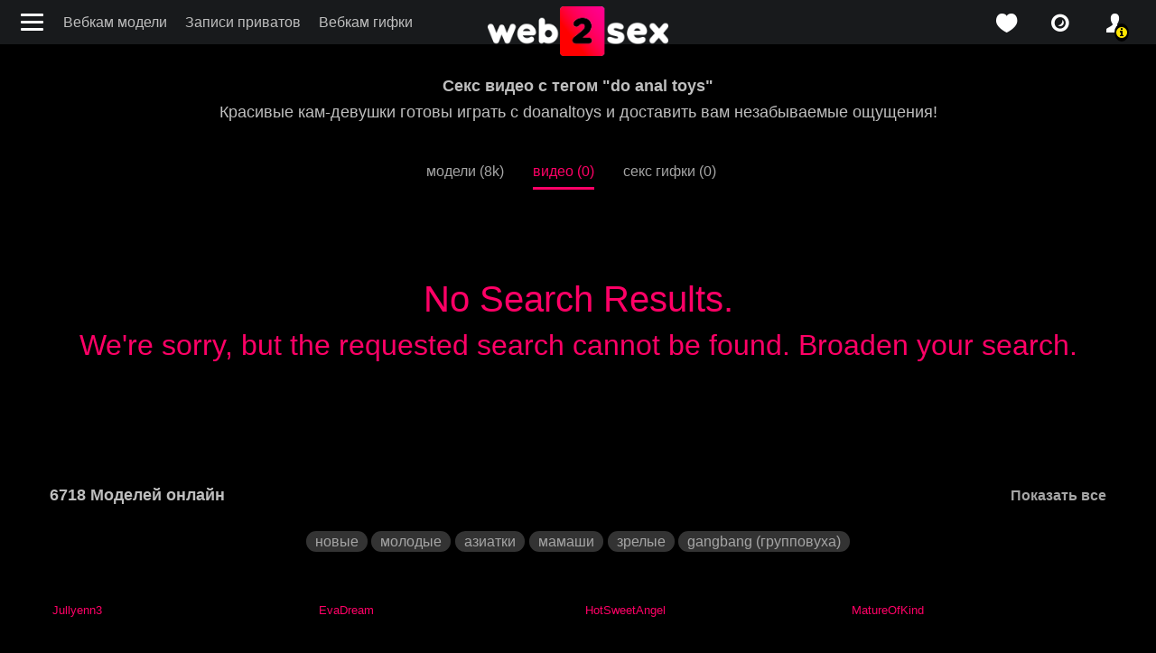

--- FILE ---
content_type: text/html; charset=UTF-8
request_url: https://web2sex1.top/ru/tags/doanaltoys.html?type=videos&page=1
body_size: 6348
content:
<!DOCTYPE html><html lang="ru"><head><meta charset="UTF-8"><meta name="theme-color" content="#000000"><meta name="viewport" content="width=device-width, initial-scale=1"><link rel="preconnect" href="https://fonts.googleapis.com"><link rel="preconnect" href="https://fonts.gstatic.com" crossorigin><meta name="csrf-param" content="_csrf"><meta name="csrf-token" content="nExd1ssevPa6DzPvfHQk5bilWzsNtLZVHnKb-JGOiJbUCDyzn3D028Jaf5UNEGbV95QaTTvl1R90I9-PodnQ8w=="><title>Снапы с тегом "do anal toys" :: Записи приватов, секс шоу, секс чат</title><meta name="description" content="Красивые кам-девушки готовы играть с doanaltoys и доставить вам незабываемые ощущения!"><meta property="og:description" content="Красивые кам-девушки готовы играть с doanaltoys и доставить вам незабываемые ощущения!"><meta property="og:title" content="Снапы с тегом &quot;do anal toys&quot;"><meta property="og:url" content="/ru/tags/doanaltoys.html?page=1"><meta property="og:locale" content="ru"><meta property="og:locale:alternate" content="en"><meta property="og:type" content="website"><meta name="mobile-web-app-capable" content="yes"><meta name="apple-mobile-web-app-capable" content="yes"><meta name="msapplication-starturl" content="/"><meta name="theme-color" content="#000000"><link href="/manifest.json?v=1683742213" rel="manifest"><link type="application/opensearchdescription+xml" href="/ru/search/quick-search.xml" rel="search"><link type="image/png" href="/images/icons/web2sex.com/android-chrome-144x144.png?v=1683742212" rel="icon"><link type="image/png" href="/images/icons/web2sex.com/android-chrome-168x168.png?v=1683742212" rel="icon"><link type="image/png" href="/images/icons/web2sex.com/android-chrome-192x192.png?v=1683742212" rel="icon"><link type="image/png" href="/images/icons/web2sex.com/android-chrome-48x48.png?v=1683742213" rel="icon"><link type="image/png" href="/images/icons/web2sex.com/android-chrome-512x512.png?v=1683742213" rel="icon"><link type="image/png" href="/images/icons/web2sex.com/android-chrome-72x72.png?v=1683742213" rel="icon"><link type="image/png" href="/images/icons/web2sex.com/android-chrome-96x96.png?v=1683742214" rel="icon"><link href="/images/icons/web2sex.com/apple-touch-icon-180x180.png?v=1683742212" rel="apple-touch-icon" sizes="180x180"><link type="image/png" href="/images/icons/web2sex.com/favicon-16x16.png?v=1683742212" rel="icon"><link type="image/png" href="/images/icons/web2sex.com/favicon-32x32.png?v=1683742212" rel="icon"><link type="image/png" href="/images/icons/web2sex.com/mstile-150x150.png?v=1683742212" rel="icon"><link href="https://web2sex.com/tags/doanaltoys.html?type=videos&amp;page=1" rel="alternate" hreflang="en"><link name="rating" content="adult"><link name="rating" content="RTA-5042-1996-1400-1577-RTA"><link href="https://web2sex.com/tags/doanaltoys.html?type=videos&amp;page=1" rel="alternate" hreflang="x-default"><link href="https://web2sex.com/tags/doanaltoys.html?type=videos" rel="canonical"><link href="/assets/minify/643ecfbdc44330d5d4525b67df224b4d35943ebe.css?v=1768677860" rel="preload" as="style"><link href="https://fonts.googleapis.com/css2?family=Roboto:wght@400;700&amp;display=optional" rel="preload" as="style"><link href="/assets/minify/a8a007b55b134bc7eca68294dccd014c1a2c402b.css?v=1768677860" rel="preload" as="style"><link href="/assets/minify/36e5a38b9383d27bc507819e45c2de53f3fd5f2d.js?v=1768677862" rel="preload" as="script"><link href="/assets/minify/643ecfbdc44330d5d4525b67df224b4d35943ebe.css?v=1768677860" rel="stylesheet"><link href="https://fonts.googleapis.com/css2?family=Roboto:wght@400;700&amp;display=optional" rel="stylesheet"><link href="/assets/minify/a8a007b55b134bc7eca68294dccd014c1a2c402b.css?v=1768677860" rel="stylesheet"><script>
window.links = {
likes: "/ru/user/favorite"
};
window.flashes = [];
window.addEventListener('load', function() { if ('serviceWorker' in navigator) { var src = '/dist/js/service-worker.js?host=web2sex.com&t=1704468424'; navigator.serviceWorker.register(src, {scope: "/"}); navigator.serviceWorker.getRegistrations().then(function(registrations) { for(var registration of registrations) { if(registration.active && registration.active.scriptURL && registration.active.scriptURL.indexOf(src) < 0) { registration.unregister(); } } }); } });
window['items-thumbnails'] = {models: {}, videos: {}};</script></head><body style="background-color: #000;" class="is-guest tags view"><header class="navbar navbar-default"><div class="container-fluid"><div><button class="navbar-toggle hamburger hamburger--arrow float-left" type="button" title="Menu"><span class="hamburger-box"><span class="hamburger-inner"></span></span></button><ul id="w1" class="menu d-none d-md-flex nav"><li class="nav-item"><a class="nav-link" href="/ru/models/index">Вебкам модели</a></li><li class="nav-item"><a class="nav-link" href="/ru/videos/index">Записи приватов</a></li><li class="nav-item"><a class="nav-link" href="/ru/snaps/index">Вебкам гифки</a></li></ul> </div><div class="logo"><a href="/ru" title="web2sex.com Sex Chat and Live XXX Porn Shows"><img src="/images/logo.png?v=2" width="200" height="55" alt="logo"></a> </div><div class="header-panel"><ul id="w2" class="nav"><li class="favorite nav-item"><a class="icon-love_icon nav-link" href="/ru/user/favorite?type=models" title="favorite"></a></li><li class="favorite nav-item"><a class="icon-isight nav-link" href="/ru/snaps/index" title="live photos"></a></li><li class="user alarm nav-item"><a class="icon-profile_icon nav-link" href="/ru/user/login" title="profile"></a></li></ul> </div><!--header-panel--></div></header><div class="sidebar"><button class="hamburger hamburger--slider js-hamburger is-active" title="Menu"><div class="hamburger-box"><div class="hamburger-inner"></div></div></button><ul class="nav menu d-block"><li><a href="/?language=ru"><span class="icon-home"></span>Главная</a></li><li><a href="/ru/models/index"><span class="icon-isight"></span>Порно вебкамеры</a></li><li><a href="/ru/videos/index"><span class="icon-video"></span>Видео (записи приватов)</a></li><li><a href="/ru/snaps/index"><span class="icon-snaps"></span>Снапы</a></li><li><a href="/ru/tags/index"><span class="icon-tags"></span>Категории (beta)</a></li><li class="gender"><a href="javascript://"><span class="icon-venus-mars"></span>Гетеросексуалы</a><ul><li><a href="/ru/models/transsexual?c-gender=transgender" rel="nofollow" data-method="post"><span class="icon-transgender"></span>Трансгендеры</a></li></ul></li><li class="social"><ul><li><a href="https://twitter.com/web2sex" title="twitter" rel="nofollow" target="_blank"><span class="icon-twitter"></span></a></li><li><a href="https://vk.com/web2sex" title="vk" rel="nofollow" target="_blank"><span class="icon-vkontakte"></span></a></li><li><a href="https://telegram.me/s/web2sex" title="telegram" rel="nofollow" target="_blank"><span class="icon-paper-plane"></span></a></li><li><a href="https://www.reddit.com/r/web2sex/" title="reddit" rel="nofollow" target="_blank"><span class="icon-reddit-alien"></span></a></li></ul></li></ul></div><div class="page-content"><section class="model-header"><div class="container-fluid"><div class="model-image mb-15 text-center"><div class="text-center text"><div class="label cams"><h1 class="text text-center">Секс видео с тегом "do anal toys"</h1> <h3 class="text text-center">Красивые кам-девушки готовы играть с doanaltoys и доставить вам незабываемые ощущения!</h3> </div></div><ul><li class="text-right text-nowrap"><a class="" href="/ru/tags/doanaltoys.html?type=models&amp;page=1">модели (8k)</a> </li><li class="text-left text-nowrap"><a class="active" href="/ru/tags/doanaltoys.html?type=videos&amp;page=1">видео (0)</a> </li><li class="text-left text-nowrap"><a class="" href="/ru/tags/doanaltoys.html?type=snaps&amp;page=1">секс гифки (0)</a> </li></ul></div></div></section><div class="liked-grid"><div id="w0" class="grid-view"><div class="empty-text"><h1>No Search Results.</h1><h2>We're sorry, but the requested search cannot be found. Broaden your search.</h2></div><div id="online-top-models" class="online-models item-visible" data-pjax-container="" data-pjax-push-state data-pjax-scrollto><div class="video widget "><div class="label cams d-flex align-items-center justify-content-between"><h2 class="text-left mb-0">
6718 Моделей онлайн </h2><div class="label-right hidden-xs"><a href="/ru/models/index" data-pjax="0">Показать все</a> </div></div><div class="text-center mt-3 mt-lg-0"><ul class="favorite-tags mb-5"><li><a class="" href="/ru/models/index?is_new=1" title="новые модели" data-pjax="0">новые</a></li><li><a href="/ru/tags/teen.html?type=videos" title="молодые" data-pjax="0">молодые</a></li><li><a href="/ru/tags/asian.html?type=videos" title="азиатки" data-pjax="0">азиатки</a></li><li><a href="/ru/tags/milf.html?type=videos" title="мамаши" data-pjax="0">мамаши</a></li><li><a href="/ru/tags/mature.html?type=videos" title="зрелые" data-pjax="0">зрелые</a></li><li><a href="/ru/tags/gangbang.html?type=videos" title="gangbang (групповуха)" data-pjax="0">gangbang (групповуха)</a></li></ul> </div><div class="container-fluid"><div data-carousel='[]' class="row"><div class="model-item col-xl-2 col-lg-3 col-md-4 col-sm-6 col-12 model-online" data-id="682093" data-grid-actions="1"><a class="online" href="/ru/models/jullyenn3.html" title="Jullyenn3" data-pjax="0"><div></div><p>Jullyenn3</p></a></div><div class="model-item col-xl-2 col-lg-3 col-md-4 col-sm-6 col-12 model-online" data-id="682095" data-grid-actions="1"><a class="online" href="/ru/models/evadream-2.html" title="EvaDream" data-pjax="0"><div></div><p>EvaDream</p></a></div><div class="model-item col-xl-2 col-lg-3 col-md-4 col-sm-6 col-12 model-online" data-id="682166" data-grid-actions="1"><a class="online" href="/ru/models/hotsweetangel-2.html" title="HotSweetAngel" data-pjax="0"><div></div><p>HotSweetAngel</p></a></div><div class="model-item col-xl-2 col-lg-3 col-md-4 col-sm-6 col-12 model-online" data-id="682295" data-grid-actions="1"><a class="online" href="/ru/models/matureofkind-2.html" title="MatureOfKind" data-pjax="0"><div></div><p>MatureOfKind</p></a></div><div class="model-item col-xl-2 col-lg-3 col-md-4 col-sm-6 col-12 model-online" data-id="682637" data-grid-actions="1"><a class="online" href="/ru/models/estheri.html" title="Estheri" data-pjax="0"><div></div><p>Estheri</p></a></div><div class="model-item col-xl-2 col-lg-3 col-md-4 col-sm-6 col-12 model-online" data-id="683296" data-grid-actions="1"><a class="online" href="/ru/models/matureindian-2.html" title="matureindian" data-pjax="0"><div></div><p>matureindian</p></a></div><div class="model-item col-xl-2 col-lg-3 col-md-4 col-sm-6 col-12 model-online" data-id="683570" data-grid-actions="1"><a class="online" href="/ru/models/xhoneyladyx.html" title="xHoneyLadyx" data-pjax="0"><div></div><p>xHoneyLadyx</p></a></div><div class="model-item col-xl-2 col-lg-3 col-md-4 col-sm-6 col-12 model-online" data-id="684303" data-is_hd="1" data-grid-actions="1"><a class="online" href="/ru/models/ladyleea-2.html" title="LadyLeea" data-pjax="0"><div></div><p>LadyLeea</p></a></div><div class="model-item col-xl-2 col-lg-3 col-md-4 col-sm-6 col-12 model-online" data-id="686203" data-grid-actions="1"><a class="online" href="/ru/models/messslut.html" title="mondirty70" data-pjax="0"><div></div><p>mondirty70</p></a></div><div class="model-item col-xl-2 col-lg-3 col-md-4 col-sm-6 col-12 model-online" data-id="686300" data-grid-actions="1"><a class="online" href="/ru/models/maryx-2.html" title="Mary_x" data-pjax="0"><div></div><p>Mary_x</p></a></div><div class="model-item col-xl-2 col-lg-3 col-md-4 col-sm-6 col-12 model-online" data-id="686855" data-grid-actions="1"><a class="online" href="/ru/models/claraandterry-2.html" title="ClaraAndTerry" data-pjax="0"><div></div><p>ClaraAndTerry</p></a></div><div class="model-item col-xl-2 col-lg-3 col-md-4 col-sm-6 col-12 model-online" data-id="686903" data-grid-actions="1"><a class="online" href="/ru/models/sweetmariina.html" title="sweetMariina" data-pjax="0"><div></div><p>sweetMariina</p></a></div></div></div><div class="load-more"><a href="/ru/models/index" data-pjax="0"><span>Показать все</span></a> </div></div></div></div> <article class="mb-4 pl-2 pr-2"><p>Наш сайт камгерлов предлагает широкий выбор девушек, которые любят использовать анальные игрушки. Мы предлагаем множество категорий, чтобы удовлетворить ваши потребности - от рыжих до чернокожих, от худых до толстых, от больших сисек до больших задниц. Мы приглашаем вас посетить наш сайт и насладиться нашими камгерлами, которые готовы исполнить ваши желания.</p><p>Мы предоставляем нашим пользователям возможность выбирать девушек по своему вкусу и наслаждаться различными видами шоу, включая использование анальных игрушек, секс втроем и анальный секс. Мы гарантируем, что вы получите максимальное удовольствие от просмотра наших камгерлов и воспользуетесь нашими услугами снова и снова.</p><p>Кроме категории "doanaltoys", наш сайт также предлагает множество других категорий, включая мастурбацию, фаллоимитаторы, блондинок и многое другое. Мы стараемся предложить нашим пользователям максимальный выбор и удовольствие, которое они ищут.</p><p>Мы гарантируем конфиденциальность наших пользователей и не передаем информацию третьим лицам. Мы делаем все возможное, чтобы наши пользователи чувствовали себя комфортно и могли наслаждаться нашими услугами.</p></article><div class="pl-2 pr-2 mt-5 mt-lg-0 favorite-tags-bottom"><h3 class="mb-3">Часто ищут</h3> <ul class="favorite-tags mb-5"><li><a href="/ru/tags/anal-play.html?type=videos" title="aнальные игры" data-pjax="0">aнальные игры</a></li><li><a href="/ru/tags/anna.html?type=videos" title="anna" data-pjax="0">anna</a></li><li><a href="/ru/tags/anal-4.html?type=videos" title="анал" data-pjax="0">анал</a></li><li><a href="/ru/tags/ladyanal-2.html?type=videos" title="lady_anal" data-pjax="0">lady_anal</a></li><li><a href="/ru/tags/analnaa.html?type=videos" title="анальная" data-pjax="0">анальная</a></li><li><a href="/ru/tags/andrianalima.html?type=videos" title="adriana lima" data-pjax="0">adriana lima</a></li><li><a href="/ru/tags/anal-bitch.html?type=videos" title="ANAL BITCH" data-pjax="0">ANAL BITCH</a></li><li><a href="/ru/tags/anal-fuck.html?type=videos" title="anal fuck" data-pjax="0">anal fuck</a></li><li><a href="/ru/tags/analeigh.html?type=videos" title="analeigh" data-pjax="0">analeigh</a></li><li><a href="/ru/tags/analnyj.html?type=videos" title="анальный" data-pjax="0">анальный</a></li><li><a href="/ru/tags/nirvanalove.html?type=videos" title="nirvana love" data-pjax="0">nirvana love</a></li><li><a href="/ru/tags/bananalana.html?type=videos" title="BananaLana" data-pjax="0">BananaLana</a></li><li><a href="/ru/tags/amalianilsson.html?type=videos" title="amalianilsson" data-pjax="0">amalianilsson</a></li><li><a href="/ru/tags/arianalovelovelove.html?type=videos" title="ariana love love love" data-pjax="0">ariana love love love</a></li><li><a href="/ru/tags/styleanalfuck.html?type=videos" title="Style Anal Fuck" data-pjax="0">Style Anal Fuck</a></li><li><a href="/ru/tags/anjelbeauty.html?type=videos" title="Angel Beauty" data-pjax="0">Angel Beauty</a></li><li><a href="/ru/tags/arianalovely.html?type=videos" title="arianalovely" data-pjax="0">arianalovely</a></li><li><a href="/ru/tags/milanalight.html?type=videos" title="milanalight" data-pjax="0">milanalight</a></li><li><a href="/ru/tags/analprincess.html?type=videos" title="anal princess" data-pjax="0">anal princess</a></li><li><a href="/ru/tags/arianaalzate.html?type=videos" title="arianaalzate" data-pjax="0">arianaalzate</a></li><li><a href="/ru/tags/abriannalynn.html?type=videos" title="abriannalynn" data-pjax="0">abriannalynn</a></li><li><a href="/ru/tags/analyah.html?type=videos" title="antalya" data-pjax="0">antalya</a></li><li><a href="/ru/tags/nanale.html?type=videos" title="nanale" data-pjax="0">nanale</a></li><li><a href="/ru/tags/rolyanali.html?type=videos" title="rolyanali" data-pjax="0">rolyanali</a></li><li><a href="/ru/tags/analit.html?type=videos" title="аналит" data-pjax="0">аналит</a></li></ul> </div></div></div><footer><div class="container-fluid"><div class="row justify-content-center"><div class="left-footer col-md-3 col-12 col-sm-6 order-0"><ul id="w3" class="nav-pills nav"><li class="nav-item"><a class="nav-link" href="https://websex.club/donate/" target="_blank">❤️ Donate</a></li><li class="nav-item"><a class="nav-link" href="https://websex.club/became-a-webcam-model/" target="_blank">🥰 Стать моделью</a></li><li class="nav-item"><a class="nav-link" href="https://websex.club/for-webmasters/" target="_blank">💵 Для вебмастеров</a></li><li class="nav-item"><a class="nav-link" href="https://websex.club/dmca/" target="_blank">💀 DMCA / удаление контента</a></li></ul> </div><div class="center-footer col-md-3 col-12 order-2 order-md-1"><a href="/ru"><img src="/images/logo-footer.png" width="224" height="67" alt="logo"></a> </div><div class="right-footer col-md-3 col-12 col-sm-6 order-1 order-md-2"><noindex><ul class="text-sm-right nav-pills"><li><a href="/ru/tags/doanaltoys.html?type=videos&page=1&picker-language=ru" ref="nofollow" title="Русский">Русский</a></li><li><a href="/tags/doanaltoys.html?type=videos&page=1&picker-language=en" ref="nofollow" title="English">English</a></li></ul></noindex> </div></div><div class="row justify-content-center"><div class="center-footer col-md-8 col-12"><p>Бесплатный записи приватов веб-камер: секс чат и порно шоу
Free ❤️ Live Sex Cams: ✔️Videos Recorded Porn ✔️Sex Chat ❌❌❌ Porn Shows from Bongacams, Stripchat and Chaturbate.</p><p class="mt-3 mb-5 mb-md-0"><a href="/?language=ru">web2sex.com</a> | <a href="https://lesbianpink.live/">lesbianpink.live</a> </p></div></div></div></footer><script type="application/ld+json">{"@context":"https://schema.org","@type":"BreadcrumbList","itemListElement":[{"@type":"ListItem","position":1,"item":{"@id":"/?language=ru","name":"Главная"}},{"@type":"ListItem","position":2,"item":{"@id":"/ru/models/index","name":"Модели"}},{"@type":"ListItem","position":3,"item":{"@id":"/ru/tags/anal.html?type=videos","name":"анал"}},{"@type":"ListItem","position":4,"item":{"@id":"/ru/tags/doanaltoys.html?page=1","name":"do anal toys"}}]}</script><script src="/assets/minify/36e5a38b9383d27bc507819e45c2de53f3fd5f2d.js?v=1768677862"></script><script>window.thumbnails.push('models', "eNqllc1ugzAQhN+FcxT233ZepYqq5kcJBxqkJOohyrvXgA+FU1luXL71zHhYvyqLBImr3atq2q/L+V7tPqrr49Hdd3XdtJft6dZ1ze14+t4eb239uD7bw73GYDEllgA1qiB//pwPXbV/b8Zx6hunCeqAKAJl4ObfKM3RogXNXFqylGwtQJKlSjC4wJgsTcBigJxhKudxLGQaPQ5cJED0kaP5v2Rxbxz8zZT8bZKW2u9b6ETRfeoQ3QQdE8jFNn8CzBRAwfMzTdCiRQOs0JJUGcWlxYfi/NTRhjCsWXeBLMBSLWQwQ0ctRmu0BAZCX0t96NBSFzrAU7QkwOAsVW+DQEWZlmrROVq0RF2xbMVQ8+O39DaGTeVCKcoMLTaSt1T96ssPDkQhjw0ninN0/37/AmZhrbU=", true);</script><script src="/assets/minify/b-87c9a89eb59286e81a7ea33228ae01ec.js"></script><script defer src="https://static.cloudflareinsights.com/beacon.min.js/vcd15cbe7772f49c399c6a5babf22c1241717689176015" integrity="sha512-ZpsOmlRQV6y907TI0dKBHq9Md29nnaEIPlkf84rnaERnq6zvWvPUqr2ft8M1aS28oN72PdrCzSjY4U6VaAw1EQ==" data-cf-beacon='{"version":"2024.11.0","token":"9ceaf1199a624b918e46bf822ccc846c","r":1,"server_timing":{"name":{"cfCacheStatus":true,"cfEdge":true,"cfExtPri":true,"cfL4":true,"cfOrigin":true,"cfSpeedBrain":true},"location_startswith":null}}' crossorigin="anonymous"></script>
</body></html>

--- FILE ---
content_type: application/javascript; charset=utf-8
request_url: https://web2sex1.top/assets/minify/b-87c9a89eb59286e81a7ea33228ae01ec.js
body_size: 176
content:
jQuery(document).ready(function(){jQuery(document).pjax("#online-top-models a",{"push":true,"replace":false,"timeout":false,"scrollTo":true,"container":"#online-top-models"});jQuery(document).off("submit","#online-top-models form[data-pjax]").on("submit","#online-top-models form[data-pjax]",function(event){jQuery.pjax.submit(event,{"push":true,"replace":false,"timeout":false,"scrollTo":true,"container":"#online-top-models"});});});